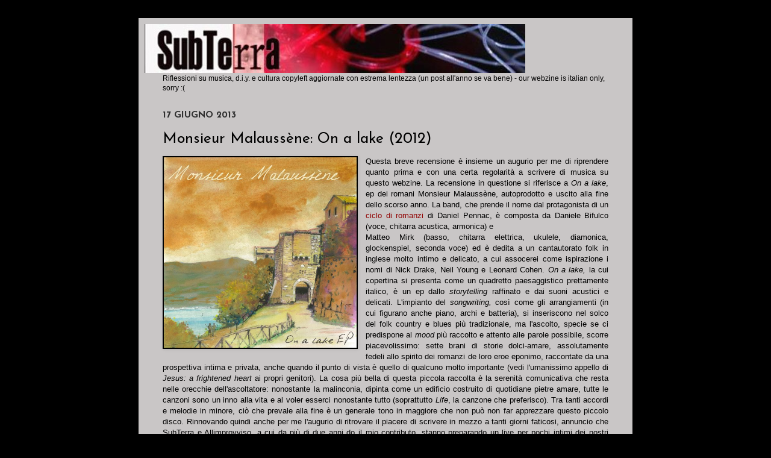

--- FILE ---
content_type: text/html; charset=UTF-8
request_url: https://subterrawebzine.blogspot.com/2013/06/monsieur-malaussene-on-lake-2012.html
body_size: 15192
content:
<!DOCTYPE html>
<html class='v2' dir='ltr' xmlns='http://www.w3.org/1999/xhtml' xmlns:b='http://www.google.com/2005/gml/b' xmlns:data='http://www.google.com/2005/gml/data' xmlns:expr='http://www.google.com/2005/gml/expr'>
<head>
<link href='https://www.blogger.com/static/v1/widgets/335934321-css_bundle_v2.css' rel='stylesheet' type='text/css'/>
<meta content='wubuJVyztDdRl3oRH__y3MYEOd-OXBPiK0CnvvIoYLM' name='google-site-verification'/>
<meta content='width=1100' name='viewport'/>
<meta content='text/html; charset=UTF-8' http-equiv='Content-Type'/>
<meta content='blogger' name='generator'/>
<link href='https://subterrawebzine.blogspot.com/favicon.ico' rel='icon' type='image/x-icon'/>
<link href='http://subterrawebzine.blogspot.com/2013/06/monsieur-malaussene-on-lake-2012.html' rel='canonical'/>
<link rel="alternate" type="application/atom+xml" title="SubTerra - Atom" href="https://subterrawebzine.blogspot.com/feeds/posts/default" />
<link rel="alternate" type="application/rss+xml" title="SubTerra - RSS" href="https://subterrawebzine.blogspot.com/feeds/posts/default?alt=rss" />
<link rel="service.post" type="application/atom+xml" title="SubTerra - Atom" href="https://www.blogger.com/feeds/1568812622704651931/posts/default" />

<link rel="alternate" type="application/atom+xml" title="SubTerra - Atom" href="https://subterrawebzine.blogspot.com/feeds/5024553440245831187/comments/default" />
<!--Can't find substitution for tag [blog.ieCssRetrofitLinks]-->
<link href='http://f0.bcbits.com/img/a1712475720_10.jpg' rel='image_src'/>
<meta content='http://subterrawebzine.blogspot.com/2013/06/monsieur-malaussene-on-lake-2012.html' property='og:url'/>
<meta content='Monsieur Malaussène: On a lake (2012)' property='og:title'/>
<meta content='   Questa breve recensione è insieme un augurio per me di riprendere quanto prima e con una certa regolarità a scrivere di musica su questo ...' property='og:description'/>
<meta content='https://lh3.googleusercontent.com/blogger_img_proxy/AEn0k_uz7B1ZQQgx8bHwp3U4e2Rjlcw8PTYUgXvGi1LAga5X5zmDvTX3xZbrpHRO_5zY4Hkn8kMmuH1SCqaVZX4nBYp817W27q_cKjm4_VURjng=w1200-h630-p-k-no-nu' property='og:image'/>
<meta content='SubTerra -- Indie Rock Music Copyleft Label and Webzine' property='og:'/>
<meta content='Etichetta e webzine di musica indie rock copyleft italiana - download gratuito e legale -- Creative Commons Indie Rock Music Label and webzine - Legal and Free Download' property='og:description'/>
<title>SubTerra: Monsieur Malaussène: On a lake (2012)</title>
<style type='text/css'>@font-face{font-family:'Josefin Sans';font-style:normal;font-weight:400;font-display:swap;src:url(//fonts.gstatic.com/s/josefinsans/v34/Qw3aZQNVED7rKGKxtqIqX5EUAnx4Vn8siqM7.woff2)format('woff2');unicode-range:U+0102-0103,U+0110-0111,U+0128-0129,U+0168-0169,U+01A0-01A1,U+01AF-01B0,U+0300-0301,U+0303-0304,U+0308-0309,U+0323,U+0329,U+1EA0-1EF9,U+20AB;}@font-face{font-family:'Josefin Sans';font-style:normal;font-weight:400;font-display:swap;src:url(//fonts.gstatic.com/s/josefinsans/v34/Qw3aZQNVED7rKGKxtqIqX5EUA3x4Vn8siqM7.woff2)format('woff2');unicode-range:U+0100-02BA,U+02BD-02C5,U+02C7-02CC,U+02CE-02D7,U+02DD-02FF,U+0304,U+0308,U+0329,U+1D00-1DBF,U+1E00-1E9F,U+1EF2-1EFF,U+2020,U+20A0-20AB,U+20AD-20C0,U+2113,U+2C60-2C7F,U+A720-A7FF;}@font-face{font-family:'Josefin Sans';font-style:normal;font-weight:400;font-display:swap;src:url(//fonts.gstatic.com/s/josefinsans/v34/Qw3aZQNVED7rKGKxtqIqX5EUDXx4Vn8sig.woff2)format('woff2');unicode-range:U+0000-00FF,U+0131,U+0152-0153,U+02BB-02BC,U+02C6,U+02DA,U+02DC,U+0304,U+0308,U+0329,U+2000-206F,U+20AC,U+2122,U+2191,U+2193,U+2212,U+2215,U+FEFF,U+FFFD;}@font-face{font-family:'Josefin Sans';font-style:normal;font-weight:700;font-display:swap;src:url(//fonts.gstatic.com/s/josefinsans/v34/Qw3aZQNVED7rKGKxtqIqX5EUAnx4Vn8siqM7.woff2)format('woff2');unicode-range:U+0102-0103,U+0110-0111,U+0128-0129,U+0168-0169,U+01A0-01A1,U+01AF-01B0,U+0300-0301,U+0303-0304,U+0308-0309,U+0323,U+0329,U+1EA0-1EF9,U+20AB;}@font-face{font-family:'Josefin Sans';font-style:normal;font-weight:700;font-display:swap;src:url(//fonts.gstatic.com/s/josefinsans/v34/Qw3aZQNVED7rKGKxtqIqX5EUA3x4Vn8siqM7.woff2)format('woff2');unicode-range:U+0100-02BA,U+02BD-02C5,U+02C7-02CC,U+02CE-02D7,U+02DD-02FF,U+0304,U+0308,U+0329,U+1D00-1DBF,U+1E00-1E9F,U+1EF2-1EFF,U+2020,U+20A0-20AB,U+20AD-20C0,U+2113,U+2C60-2C7F,U+A720-A7FF;}@font-face{font-family:'Josefin Sans';font-style:normal;font-weight:700;font-display:swap;src:url(//fonts.gstatic.com/s/josefinsans/v34/Qw3aZQNVED7rKGKxtqIqX5EUDXx4Vn8sig.woff2)format('woff2');unicode-range:U+0000-00FF,U+0131,U+0152-0153,U+02BB-02BC,U+02C6,U+02DA,U+02DC,U+0304,U+0308,U+0329,U+2000-206F,U+20AC,U+2122,U+2191,U+2193,U+2212,U+2215,U+FEFF,U+FFFD;}</style>
<style id='page-skin-1' type='text/css'><!--
/*
-----------------------------------------------
Blogger Template Style
Name:     Simple
Designer: Josh Peterson
URL:      www.noaesthetic.com
----------------------------------------------- */
#navbar-iframe {
display: none !important;
}
/* Variable definitions
====================
<Variable name="keycolor" description="Main Color" type="color" default="#66bbdd"/>
<Group description="Page Text" selector="body">
<Variable name="body.font" description="Font" type="font"
default="normal normal 12px Arial, Tahoma, Helvetica, FreeSans, sans-serif"/>
<Variable name="body.text.color" description="Text Color" type="color" default="#222222"/>
</Group>
<Group description="Backgrounds" selector=".body-fauxcolumns-outer">
<Variable name="body.background.color" description="Outer Background" type="color" default="#66bbdd"/>
<Variable name="content.background.color" description="Main Background" type="color" default="#ffffff"/>
<Variable name="header.background.color" description="Header Background" type="color" default="transparent"/>
</Group>
<Group description="Links" selector=".main-outer">
<Variable name="link.color" description="Link Color" type="color" default="#2288bb"/>
<Variable name="link.visited.color" description="Visited Color" type="color" default="#888888"/>
<Variable name="link.hover.color" description="Hover Color" type="color" default="#33aaff"/>
</Group>
<Group description="Blog Title" selector=".header h1">
<Variable name="header.font" description="Font" type="font"
default="normal normal 60px Arial, Tahoma, Helvetica, FreeSans, sans-serif"/>
<Variable name="header.text.color" description="Title Color" type="color" default="#3399bb" />
</Group>
<Group description="Blog Description" selector=".header .description">
<Variable name="description.text.color" description="Description Color" type="color"
default="#777777" />
</Group>
<Group description="Tabs Text" selector=".tabs-inner .widget li a">
<Variable name="tabs.font" description="Font" type="font"
default="normal normal 14px Arial, Tahoma, Helvetica, FreeSans, sans-serif"/>
<Variable name="tabs.text.color" description="Text Color" type="color" default="#999999"/>
<Variable name="tabs.selected.text.color" description="Selected Color" type="color" default="#000000"/>
</Group>
<Group description="Tabs Background" selector=".tabs-outer .PageList">
<Variable name="tabs.background.color" description="Background Color" type="color" default="#f5f5f5"/>
<Variable name="tabs.selected.background.color" description="Selected Color" type="color" default="#eeeeee"/>
</Group>
<Group description="Post Title" selector="h3.post-title, .comments h4">
<Variable name="post.title.font" description="Font" type="font"
default="normal normal 22px Arial, Tahoma, Helvetica, FreeSans, sans-serif"/>
</Group>
<Group description="Date Header" selector=".date-header">
<Variable name="date.header.color" description="Text Color" type="color"
default="#000000"/>
<Variable name="date.header.background.color" description="Background Color" type="color"
default="transparent"/>
</Group>
<Group description="Post Footer" selector=".post-footer">
<Variable name="post.footer.text.color" description="Text Color" type="color" default="#666666"/>
<Variable name="post.footer.background.color" description="Background Color" type="color"
default="#f9f9f9"/>
<Variable name="post.footer.border.color" description="Shadow Color" type="color" default="#eeeeee"/>
</Group>
<Group description="Gadgets" selector="h2">
<Variable name="widget.title.font" description="Title Font" type="font"
default="normal bold 11px Arial, Tahoma, Helvetica, FreeSans, sans-serif"/>
<Variable name="widget.title.text.color" description="Title Color" type="color" default="#000000"/>
<Variable name="widget.alternate.text.color" description="Alternate Color" type="color" default="#999999"/>
</Group>
<Group description="Images" selector=".main-inner">
<Variable name="image.background.color" description="Background Color" type="color" default="#ffffff"/>
<Variable name="image.border.color" description="Border Color" type="color" default="#eeeeee"/>
<Variable name="image.text.color" description="Caption Text Color" type="color" default="#000000"/>
</Group>
<Group description="Accents" selector=".content-inner">
<Variable name="body.rule.color" description="Separator Line Color" type="color" default="#eeeeee"/>
<Variable name="tabs.border.color" description="Tabs Border Color" type="color" default="#000000"/>
</Group>
<Variable name="body.background" description="Body Background" type="background"
color="#000000" default="$(color) none repeat scroll top left"/>
<Variable name="body.background.override" description="Body Background Override" type="string" default=""/>
<Variable name="body.background.gradient.cap" description="Body Gradient Cap" type="url"
default="url(http://www.blogblog.com/1kt/simple/gradients_light.png)"/>
<Variable name="body.background.gradient.tile" description="Body Gradient Tile" type="url"
default="url(http://www.blogblog.com/1kt/simple/body_gradient_tile_light.png)"/>
<Variable name="content.background.color.selector" description="Content Background Color Selector" type="string" default=".content-inner"/>
<Variable name="content.padding" description="Content Padding" type="length" default="10px"/>
<Variable name="content.padding.horizontal" description="Content Horizontal Padding" type="length" default="10px"/>
<Variable name="content.shadow.spread" description="Content Shadow Spread" type="length" default="40px"/>
<Variable name="content.shadow.spread.webkit" description="Content Shadow Spread (WebKit)" type="length" default="5px"/>
<Variable name="content.shadow.spread.ie" description="Content Shadow Spread (IE)" type="length" default="10px"/>
<Variable name="main.border.width" description="Main Border Width" type="length" default="0"/>
<Variable name="header.background.gradient" description="Header Gradient" type="url" default="none"/>
<Variable name="header.shadow.offset.left" description="Header Shadow Offset Left" type="length" default="-1px"/>
<Variable name="header.shadow.offset.top" description="Header Shadow Offset Top" type="length" default="-1px"/>
<Variable name="header.shadow.spread" description="Header Shadow Spread" type="length" default="1px"/>
<Variable name="header.padding" description="Header Padding" type="length" default="30px"/>
<Variable name="header.border.size" description="Header Border Size" type="length" default="1px"/>
<Variable name="header.bottom.border.size" description="Header Bottom Border Size" type="length" default="1px"/>
<Variable name="header.border.horizontalsize" description="Header Horizontal Border Size" type="length" default="0"/>
<Variable name="description.text.size" description="Description Text Size" type="string" default="140%"/>
<Variable name="tabs.margin.top" description="Tabs Margin Top" type="length" default="0" />
<Variable name="tabs.margin.side" description="Tabs Side Margin" type="length" default="30px" />
<Variable name="tabs.background.gradient" description="Tabs Background Gradient" type="url"
default="url(http://www.blogblog.com/1kt/simple/gradients_light.png)"/>
<Variable name="tabs.border.width" description="Tabs Border Width" type="length" default="1px"/>
<Variable name="tabs.bevel.border.width" description="Tabs Bevel Border Width" type="length" default="1px"/>
<Variable name="date.header.padding" description="Date Header Padding" type="string" default="inherit"/>
<Variable name="date.header.letterspacing" description="Date Header Letter Spacing" type="string" default="inherit"/>
<Variable name="date.header.margin" description="Date Header Margin" type="string" default="inherit"/>
<Variable name="post.margin.bottom" description="Post Bottom Margin" type="length" default="25px"/>
<Variable name="image.border.small.size" description="Image Border Small Size" type="length" default="2px"/>
<Variable name="image.border.large.size" description="Image Border Large Size" type="length" default="5px"/>
<Variable name="page.width.selector" description="Page Width Selector" type="string" default=".region-inner"/>
<Variable name="page.width" description="Page Width" type="string" default="auto"/>
<Variable name="main.section.margin" description="Main Section Margin" type="length" default="15px"/>
<Variable name="main.padding" description="Main Padding" type="length" default="15px"/>
<Variable name="main.padding.top" description="Main Padding Top" type="length" default="30px"/>
<Variable name="main.padding.bottom" description="Main Padding Bottom" type="length" default="30px"/>
<Variable name="paging.background"
color="#c9c6c6"
description="Background of blog paging area" type="background"
default="transparent none no-repeat scroll top center"/>
<Variable name="footer.bevel" description="Bevel border length of footer" type="length" default="0"/>
<Variable name="mobile.background.overlay" description="Mobile Background Overlay" type="string"
default="transparent none repeat scroll top left"/>
<Variable name="mobile.background.size" description="Mobile Background Size" type="string" default="auto"/>
<Variable name="startSide" description="Side where text starts in blog language" type="automatic" default="left"/>
<Variable name="endSide" description="Side where text ends in blog language" type="automatic" default="right"/>
*/
/* Content
----------------------------------------------- */
body {
font: normal normal 12px Verdana, Geneva, sans-serif;
color: #000000;
background: #000000 none repeat scroll top left;
padding: 0 40px 40px 40px;
}
html body .region-inner {
min-width: 0;
max-width: 100%;
width: auto;
}
a:link {
text-decoration:none;
color: #900000;
}
a:visited {
text-decoration:none;
color: #333333;
}
a:hover {
text-decoration:underline;
color: #632020;
}
.body-fauxcolumn-outer .fauxcolumn-inner {
background: transparent none repeat scroll top left;
_background-image: none;
}
.body-fauxcolumn-outer .cap-top {
position: absolute;
z-index: 1;
height: 400px;
width: 100%;
background: #000000 none repeat scroll top left;
}
.body-fauxcolumn-outer .cap-top .cap-left {
width: 100%;
background: transparent none repeat-x scroll top left;
_background-image: none;
}
.content-outer {
-moz-box-shadow: 0 0 40px rgba(0, 0, 0, .15);
-webkit-box-shadow: 0 0 5px rgba(0, 0, 0, .15);
-goog-ms-box-shadow: 0 0 10px #333333;
box-shadow: 0 0 40px rgba(0, 0, 0, .15);
margin-bottom: 1px;
}
.content-inner {
padding: 10px 10px;
}
.content-inner {
background-color: #c9c6c6;
}
/* Header
----------------------------------------------- */
.header-outer {
background: transparent none repeat-x scroll 0 -400px;
_background-image: none;
}
.Header h1 {
font: normal normal 60px Arial, Tahoma, Helvetica, FreeSans, sans-serif;
color: #ffffff;
text-shadow: -1px -1px 1px rgba(0, 0, 0, .2);
}
.Header h1 a {
color: #ffffff;
}
.Header .description {
font-size: 140%;
color: #eeeeee;
}
.header-inner .Header .titlewrapper {
padding: 22px 30px;
}
.header-inner .Header .descriptionwrapper {
padding: 0 30px;
}
/* Tabs
----------------------------------------------- */
.tabs-inner .section:first-child {
border-top: 1px solid #c9c6c6;
}
.tabs-inner .section:first-child ul {
margin-top: -1px;
border-top: 1px solid #c9c6c6;
border-left: 0 solid #c9c6c6;
border-right: 0 solid #c9c6c6;
}
.tabs-inner .widget ul {
background: #c9c6c6 none repeat-x scroll 0 -800px;
_background-image: none;
border-bottom: 1px solid #c9c6c6;
margin-top: 0;
margin-left: -30px;
margin-right: -30px;
}
.tabs-inner .widget li a {
display: inline-block;
padding: .6em 1em;
font: normal bold 15px Josefin Sans;
color: #cccccc;
border-left: 1px solid #c9c6c6;
border-right: 0 solid #c9c6c6;
}
.tabs-inner .widget li:first-child a {
border-left: none;
}
.tabs-inner .widget li.selected a, .tabs-inner .widget li a:hover {
color: #eeeeee;
background-color: #000000;
text-decoration: none;
}
/* Columns
----------------------------------------------- */
.main-outer {
border-top: 0 solid #000000;
}
.fauxcolumn-left-outer .fauxcolumn-inner {
border-right: 1px solid #000000;
}
.fauxcolumn-right-outer .fauxcolumn-inner {
border-left: 1px solid #000000;
}
/* Headings
----------------------------------------------- */
h2 {
margin: 0 0 1em 0;
font: normal bold 15px Josefin Sans;
color: #ffffff;
text-transform: uppercase;
}
/* Widgets
----------------------------------------------- */
.widget .zippy {
color: #999999;
text-shadow: 2px 2px 1px rgba(0, 0, 0, .1);
}
.widget .popular-posts ul {
list-style: none;
}
/* Posts
----------------------------------------------- */
.date-header span {
background-color: transparent;
color: #303030;
padding: inherit;
letter-spacing: inherit;
margin: inherit;
}
.main-inner {
padding-top: 30px;
padding-bottom: 30px;
}
.main-inner .column-center-inner {
padding: 0 15px;
}
.main-inner .column-center-inner .section {
margin: 0 15px;
}
.post {
margin: 0 0 25px 0;
}
h3.post-title, .comments h4 {
font: normal normal 25px Josefin Sans;
margin: .75em 0 0;
}
.post-body {
font-size: 110%;
line-height: 1.4;
position: relative;
}
.post-body img, .post-body .tr-caption-container, .Profile img, .Image img,
.BlogList .item-thumbnail img {
padding: 0;
background: #000000;
border: 1px solid #000000;
-moz-box-shadow: 1px 1px 5px rgba(0, 0, 0, .1);
-webkit-box-shadow: 1px 1px 5px rgba(0, 0, 0, .1);
box-shadow: 1px 1px 5px rgba(0, 0, 0, .1);
}
.post-body img, .post-body .tr-caption-container {
padding: 1px;
}
.post-body .tr-caption-container {
color: #cccccc;
}
.post-body .tr-caption-container img {
padding: 0;
background: transparent;
border: none;
-moz-box-shadow: 0 0 0 rgba(0, 0, 0, .1);
-webkit-box-shadow: 0 0 0 rgba(0, 0, 0, .1);
box-shadow: 0 0 0 rgba(0, 0, 0, .1);
}
.post-header {
margin: 0 0 1.5em;
line-height: 1.6;
font-size: 90%;
}
.post-footer {
margin: 20px -2px 0;
padding: 5px 10px;
color: #000000;
background-color: #f2e6e6;
border-bottom: 1px solid #f2e6e6;
line-height: 1.6;
font-size: 90%;
}
#comments .comment-author {
padding-top: 1.5em;
border-top: 1px solid #000000;
background-position: 0 1.5em;
}
#comments .comment-author:first-child {
padding-top: 0;
border-top: none;
}
.avatar-image-container {
margin: .2em 0 0;
}
#comments .avatar-image-container img {
border: 1px solid #000000;
}
/* Accents
---------------------------------------------- */
.section-columns td.columns-cell {
border-left: 1px solid #000000;
}
.blog-pager {
background: transparent none no-repeat scroll top center;
}
.blog-pager-older-link, .home-link,
.blog-pager-newer-link {
background-color: #c9c6c6;
padding: 5px;
}
.footer-outer {
border-top: 0 dashed #bbbbbb;
}
/* Mobile
----------------------------------------------- */
body.mobile  {
background-size: auto;
}
.mobile .body-fauxcolumn-outer {
background: transparent none repeat scroll top left;
}
.mobile .body-fauxcolumn-outer .cap-top {
background-size: 100% auto;
}
.mobile .content-outer {
-webkit-box-shadow: 0 0 3px rgba(0, 0, 0, .15);
box-shadow: 0 0 3px rgba(0, 0, 0, .15);
padding: 0 40px;
}
body.mobile .AdSense {
margin: 0 -40px;
}
.mobile .tabs-inner .widget ul {
margin-left: 0;
margin-right: 0;
}
.mobile .post {
margin: 0;
}
.mobile .main-inner .column-center-inner .section {
margin: 0;
}
.mobile .date-header span {
padding: 0.1em 10px;
margin: 0 -10px;
}
.mobile h3.post-title {
margin: 0;
}
.mobile .blog-pager {
background: transparent none no-repeat scroll top center;
}
.mobile .footer-outer {
border-top: none;
}
.mobile .main-inner, .mobile .footer-inner {
background-color: #c9c6c6;
}
.mobile-index-contents {
color: #000000;
}
.mobile-link-button {
background-color: #900000;
}
.mobile-link-button a:link, .mobile-link-button a:visited {
color: #000000;
}
.mobile .tabs-inner .section:first-child {
border-top: none;
}
.mobile .tabs-inner .PageList .widget-content {
background-color: #000000;
color: #eeeeee;
border-top: 1px solid #c9c6c6;
border-bottom: 1px solid #c9c6c6;
}
.mobile .tabs-inner .PageList .widget-content .pagelist-arrow {
border-left: 1px solid #c9c6c6;
}

--></style>
<style id='template-skin-1' type='text/css'><!--
body {
min-width: 820px;
}
.content-outer, .content-fauxcolumn-outer, .region-inner {
min-width: 820px;
max-width: 820px;
_width: 820px;
}
.main-inner .columns {
padding-left: 0px;
padding-right: 0px;
}
.main-inner .fauxcolumn-center-outer {
left: 0px;
right: 0px;
/* IE6 does not respect left and right together */
_width: expression(this.parentNode.offsetWidth -
parseInt("0px") -
parseInt("0px") + 'px');
}
.main-inner .fauxcolumn-left-outer {
width: 0px;
}
.main-inner .fauxcolumn-right-outer {
width: 0px;
}
.main-inner .column-left-outer {
width: 0px;
right: 100%;
margin-left: -0px;
}
.main-inner .column-right-outer {
width: 0px;
margin-right: -0px;
}
#layout {
min-width: 0;
}
#layout .content-outer {
min-width: 0;
width: 800px;
}
#layout .region-inner {
min-width: 0;
width: auto;
}
--></style>
<link href='https://www.blogger.com/dyn-css/authorization.css?targetBlogID=1568812622704651931&amp;zx=ddcf2543-e7a8-4c8d-9ede-efb4be0887a4' media='none' onload='if(media!=&#39;all&#39;)media=&#39;all&#39;' rel='stylesheet'/><noscript><link href='https://www.blogger.com/dyn-css/authorization.css?targetBlogID=1568812622704651931&amp;zx=ddcf2543-e7a8-4c8d-9ede-efb4be0887a4' rel='stylesheet'/></noscript>
<meta name='google-adsense-platform-account' content='ca-host-pub-1556223355139109'/>
<meta name='google-adsense-platform-domain' content='blogspot.com'/>

</head>
<body class='loading'>
<div class='navbar section' id='navbar'><div class='widget Navbar' data-version='1' id='Navbar1'><script type="text/javascript">
    function setAttributeOnload(object, attribute, val) {
      if(window.addEventListener) {
        window.addEventListener('load',
          function(){ object[attribute] = val; }, false);
      } else {
        window.attachEvent('onload', function(){ object[attribute] = val; });
      }
    }
  </script>
<div id="navbar-iframe-container"></div>
<script type="text/javascript" src="https://apis.google.com/js/platform.js"></script>
<script type="text/javascript">
      gapi.load("gapi.iframes:gapi.iframes.style.bubble", function() {
        if (gapi.iframes && gapi.iframes.getContext) {
          gapi.iframes.getContext().openChild({
              url: 'https://www.blogger.com/navbar/1568812622704651931?po\x3d5024553440245831187\x26origin\x3dhttps://subterrawebzine.blogspot.com',
              where: document.getElementById("navbar-iframe-container"),
              id: "navbar-iframe"
          });
        }
      });
    </script><script type="text/javascript">
(function() {
var script = document.createElement('script');
script.type = 'text/javascript';
script.src = '//pagead2.googlesyndication.com/pagead/js/google_top_exp.js';
var head = document.getElementsByTagName('head')[0];
if (head) {
head.appendChild(script);
}})();
</script>
</div></div>
<div class='body-fauxcolumns'>
<div class='fauxcolumn-outer body-fauxcolumn-outer'>
<div class='cap-top'>
<div class='cap-left'></div>
<div class='cap-right'></div>
</div>
<div class='fauxborder-left'>
<div class='fauxborder-right'></div>
<div class='fauxcolumn-inner'>
</div>
</div>
<div class='cap-bottom'>
<div class='cap-left'></div>
<div class='cap-right'></div>
</div>
</div>
</div>
<div class='content'>
<div class='content-fauxcolumns'>
<div class='fauxcolumn-outer content-fauxcolumn-outer'>
<div class='cap-top'>
<div class='cap-left'></div>
<div class='cap-right'></div>
</div>
<div class='fauxborder-left'>
<div class='fauxborder-right'></div>
<div class='fauxcolumn-inner'>
</div>
</div>
<div class='cap-bottom'>
<div class='cap-left'></div>
<div class='cap-right'></div>
</div>
</div>
</div>
<div class='content-outer'>
<div class='content-cap-top cap-top'>
<div class='cap-left'></div>
<div class='cap-right'></div>
</div>
<div class='fauxborder-left content-fauxborder-left'>
<div class='fauxborder-right content-fauxborder-right'></div>
<div class='content-inner'>
<header>
<div class='header-outer'>
<div class='header-cap-top cap-top'>
<div class='cap-left'></div>
<div class='cap-right'></div>
</div>
<div class='fauxborder-left header-fauxborder-left'>
<div class='fauxborder-right header-fauxborder-right'></div>
<div class='region-inner header-inner'>
<div class='header section' id='header'><div class='widget Header' data-version='1' id='Header1'>
<div id='header-inner'>
<a href='https://subterrawebzine.blogspot.com/' style='display: block'>
<img alt='SubTerra' height='81px; ' id='Header1_headerimg' src='https://blogger.googleusercontent.com/img/b/R29vZ2xl/AVvXsEikUrlArJh1gRymu1qEg5jTBw7PrS0S30yqlkws2YeqCZHRpmB5Y4CLoxLRL2H5znswdGQr17eWdYYlmB33OP962Juh4laI56aVMlgSeOOu8EyGpanGI6i4xrcAdKARGpoWaJwXfVBXv9Oi/s1600-r/banner.jpg' style='display: block' width='632px; '/>
</a>
</div>
</div></div>
</div>
</div>
<div class='header-cap-bottom cap-bottom'>
<div class='cap-left'></div>
<div class='cap-right'></div>
</div>
</div>
</header>
<div class='tabs-outer'>
<div class='tabs-cap-top cap-top'>
<div class='cap-left'></div>
<div class='cap-right'></div>
</div>
<div class='fauxborder-left tabs-fauxborder-left'>
<div class='fauxborder-right tabs-fauxborder-right'></div>
<div class='region-inner tabs-inner'>
<div class='tabs section' id='crosscol'><div class='widget Text' data-version='1' id='Text2'>
<div class='widget-content'>
<div>Riflessioni su musica, d.i.y. e cultura copyleft aggiornate con estrema lentezza (un post all'anno se va bene) - our webzine is italian only, sorry :(</div>
</div>
<div class='clear'></div>
</div></div>
<div class='tabs no-items section' id='crosscol-overflow'></div>
</div>
</div>
<div class='tabs-cap-bottom cap-bottom'>
<div class='cap-left'></div>
<div class='cap-right'></div>
</div>
</div>
<div class='main-outer'>
<div class='main-cap-top cap-top'>
<div class='cap-left'></div>
<div class='cap-right'></div>
</div>
<div class='fauxborder-left main-fauxborder-left'>
<div class='fauxborder-right main-fauxborder-right'></div>
<div class='region-inner main-inner'>
<div class='columns fauxcolumns'>
<div class='fauxcolumn-outer fauxcolumn-center-outer'>
<div class='cap-top'>
<div class='cap-left'></div>
<div class='cap-right'></div>
</div>
<div class='fauxborder-left'>
<div class='fauxborder-right'></div>
<div class='fauxcolumn-inner'>
</div>
</div>
<div class='cap-bottom'>
<div class='cap-left'></div>
<div class='cap-right'></div>
</div>
</div>
<div class='fauxcolumn-outer fauxcolumn-left-outer'>
<div class='cap-top'>
<div class='cap-left'></div>
<div class='cap-right'></div>
</div>
<div class='fauxborder-left'>
<div class='fauxborder-right'></div>
<div class='fauxcolumn-inner'>
</div>
</div>
<div class='cap-bottom'>
<div class='cap-left'></div>
<div class='cap-right'></div>
</div>
</div>
<div class='fauxcolumn-outer fauxcolumn-right-outer'>
<div class='cap-top'>
<div class='cap-left'></div>
<div class='cap-right'></div>
</div>
<div class='fauxborder-left'>
<div class='fauxborder-right'></div>
<div class='fauxcolumn-inner'>
</div>
</div>
<div class='cap-bottom'>
<div class='cap-left'></div>
<div class='cap-right'></div>
</div>
</div>
<!-- corrects IE6 width calculation -->
<div class='columns-inner'>
<div class='column-center-outer'>
<div class='column-center-inner'>
<div class='main section' id='main'><div class='widget Blog' data-version='1' id='Blog1'>
<div class='blog-posts hfeed'>

          <div class="date-outer">
        
<h2 class='date-header'><span>17 giugno 2013</span></h2>

          <div class="date-posts">
        
<div class='post-outer'>
<div class='post hentry'>
<a name='5024553440245831187'></a>
<h3 class='post-title entry-title'>
Monsieur Malaussène: On a lake (2012)
</h3>
<div class='post-header'>
<div class='post-header-line-1'></div>
</div>
<div class='post-body entry-content' id='post-body-5024553440245831187'>
<div class="separator" style="clear: both; text-align: center;">
<a href="http://f0.bcbits.com/img/a1712475720_10.jpg" imageanchor="1" style="clear: left; float: left; margin-bottom: 1em; margin-right: 1em;"><img border="0" height="316" src="https://lh3.googleusercontent.com/blogger_img_proxy/AEn0k_uz7B1ZQQgx8bHwp3U4e2Rjlcw8PTYUgXvGi1LAga5X5zmDvTX3xZbrpHRO_5zY4Hkn8kMmuH1SCqaVZX4nBYp817W27q_cKjm4_VURjng=s0-d" width="320"></a></div>
<div style="text-align: justify;">
Questa breve recensione è insieme un augurio per me di riprendere quanto prima e con una certa regolarità a scrivere di musica su questo webzine. La recensione in questione si riferisce a <i>On a lake</i>, ep dei romani Monsieur Malaussène, autoprodotto e uscito alla fine dello scorso anno. La band, che prende il nome dal protagonista di un <a href="http://it.wikipedia.org/wiki/Benjamin_Malauss%C3%A8ne">ciclo di romanzi</a> di Daniel Pennac, è composta da&nbsp;Daniele Bifulco (voce, chitarra acustica, armonica) e&nbsp;</div>
<div style="text-align: justify;">
Matteo Mirk (basso, chitarra elettrica, ukulele, diamonica, glockenspiel, seconda voce) ed è dedita a un cantautorato folk in inglese molto intimo e delicato, a cui assocerei come ispirazione i nomi di Nick Drake, Neil Young e Leonard Cohen. <i>On a lake,&nbsp;</i>la cui copertina si presenta come un quadretto paesaggistico prettamente italico, è un ep dallo <i>storytelling </i>raffinato e dai suoni acustici e delicati. L'impianto del <i>songwriting, </i>così come gli arrangiamenti (in cui figurano anche piano, archi e batteria), si inseriscono nel solco del folk country e blues più tradizionale, ma l'ascolto, specie se ci predispone al&nbsp;<i>mood </i>più<i>&nbsp;</i>raccolto e attento alle parole possibile, scorre piacevolissimo: sette brani di storie dolci-amare, assolutamente fedeli allo spirito dei romanzi de loro eroe eponimo, raccontate da una prospettiva intima e privata, anche quando il punto di vista è quello di qualcuno molto importante (vedi l'umanissimo appello di <i>Jesus: a frightened heart </i>ai propri genitori). La cosa più bella di questa piccola raccolta è la serenità comunicativa che resta nelle orecchie dell'ascoltatore: nonostante la malinconia, dipinta come un edificio costruito di quotidiane&nbsp;pietre amare, tutte le canzoni sono un inno alla vita e al voler esserci nonostante tutto (soprattutto <i>Life</i>, la canzone che preferisco). Tra tanti accordi e melodie in minore, ciò che prevale alla fine è un generale tono in maggiore che non può non far apprezzare questo piccolo disco. Rinnovando quindi anche per me l'augurio di ritrovare il piacere di scrivere in mezzo a tanti giorni faticosi, annuncio che SubTerra e Allimprovviso, a cui da più di due anni do il mio contributo, stanno preparando un live per pochi intimi dei nostri Malaussène: una piccola isola di serenità da passare insieme, si spera, oltre la grigia serialità quotidiana.</div>
<div style="text-align: justify;">
<br /></div>
<div style="text-align: justify;">
<a href="http://malaussene.bandcamp.com/">Monsieur Malaussène Bandcamp</a> (dove ascoltare gratuitamente e acquistare il disco)&nbsp;</div>
<div style='clear: both;'></div>
</div>
<div class='post-footer'>
<div class='post-footer-line post-footer-line-1'><span class='post-author vcard'>
digitato da
<span class='fn'>Myrornas Krig</span>
</span>
<span class='post-timestamp'>
alle
<a class='timestamp-link' href='https://subterrawebzine.blogspot.com/2013/06/monsieur-malaussene-on-lake-2012.html' rel='bookmark' title='permanent link'><abbr class='published' title='2013-06-17T19:18:00+02:00'>19:18</abbr></a>
</span>
<span class='post-comment-link'>
</span>
<span class='post-icons'>
<span class='item-action'>
<a href='https://www.blogger.com/email-post/1568812622704651931/5024553440245831187' title='Post per email'>
<img alt="" class="icon-action" height="13" src="//img1.blogblog.com/img/icon18_email.gif" width="18">
</a>
</span>
<span class='item-control blog-admin pid-965293378'>
<a href='https://www.blogger.com/post-edit.g?blogID=1568812622704651931&postID=5024553440245831187&from=pencil' title='Modifica post'>
<img alt='' class='icon-action' height='18' src='https://resources.blogblog.com/img/icon18_edit_allbkg.gif' width='18'/>
</a>
</span>
</span>
<span class='post-backlinks post-comment-link'>
</span>
</div>
<div class='post-footer-line post-footer-line-2'><span class='post-labels'>
Categorie:
<a href='https://subterrawebzine.blogspot.com/search/label/Allimprovviso' rel='tag'>Allimprovviso</a>,
<a href='https://subterrawebzine.blogspot.com/search/label/blues' rel='tag'>blues</a>,
<a href='https://subterrawebzine.blogspot.com/search/label/country' rel='tag'>country</a>,
<a href='https://subterrawebzine.blogspot.com/search/label/daydream%20nation%20%28consigli%20sonori%29' rel='tag'>daydream nation (consigli sonori)</a>,
<a href='https://subterrawebzine.blogspot.com/search/label/folk' rel='tag'>folk</a>,
<a href='https://subterrawebzine.blogspot.com/search/label/Monsieur%20Malauss%C3%A8ne' rel='tag'>Monsieur Malaussène</a>,
<a href='https://subterrawebzine.blogspot.com/search/label/On%20a%20lake' rel='tag'>On a lake</a>,
<a href='https://subterrawebzine.blogspot.com/search/label/viterbo' rel='tag'>viterbo</a>
</span>
</div>
<div class='post-footer-line post-footer-line-3'><span class='post-location'>
<div class='post-share-buttons'>
<a class='goog-inline-block share-button sb-email' href='https://www.blogger.com/share-post.g?blogID=1568812622704651931&postID=5024553440245831187&target=email' target='_blank' title='Invia tramite email'><span class='share-button-link-text'>Invia tramite email</span></a><a class='goog-inline-block share-button sb-blog' href='https://www.blogger.com/share-post.g?blogID=1568812622704651931&postID=5024553440245831187&target=blog' onclick='window.open(this.href, "_blank", "height=270,width=475"); return false;' target='_blank' title='Postalo sul blog'><span class='share-button-link-text'>Postalo sul blog</span></a><a class='goog-inline-block share-button sb-twitter' href='https://www.blogger.com/share-post.g?blogID=1568812622704651931&postID=5024553440245831187&target=twitter' target='_blank' title='Condividi su X'><span class='share-button-link-text'>Condividi su X</span></a><a class='goog-inline-block share-button sb-facebook' href='https://www.blogger.com/share-post.g?blogID=1568812622704651931&postID=5024553440245831187&target=facebook' onclick='window.open(this.href, "_blank", "height=430,width=640"); return false;' target='_blank' title='Condividi su Facebook'><span class='share-button-link-text'>Condividi su Facebook</span></a><a class='goog-inline-block share-button sb-pinterest' href='https://www.blogger.com/share-post.g?blogID=1568812622704651931&postID=5024553440245831187&target=pinterest' target='_blank' title='Condividi su Pinterest'><span class='share-button-link-text'>Condividi su Pinterest</span></a>
</div>
</span>
</div>
</div>
</div>
<div class='comments' id='comments'>
<a name='comments'></a>
<h4>Nessun commento:</h4>
<div id='Blog1_comments-block-wrapper'>
<dl class='avatar-comment-indent' id='comments-block'>
</dl>
</div>
<p class='comment-footer'>
<a href='https://www.blogger.com/comment/fullpage/post/1568812622704651931/5024553440245831187' onclick=''>Posta un commento</a>
</p>
</div>
</div>

        </div></div>
      
</div>
<div class='blog-pager' id='blog-pager'>
<span id='blog-pager-newer-link'>
<a class='blog-pager-newer-link' href='https://subterrawebzine.blogspot.com/2021/03/da-tanto-tempo-ormai-queste-pagine.html' id='Blog1_blog-pager-newer-link' title='Post più recente'>Post più recente</a>
</span>
<span id='blog-pager-older-link'>
<a class='blog-pager-older-link' href='https://subterrawebzine.blogspot.com/2013/03/saggio-sulla-lucidita-movimento-5_11.html' id='Blog1_blog-pager-older-link' title='Post più vecchio'>Post più vecchio</a>
</span>
<a class='home-link' href='https://subterrawebzine.blogspot.com/'>Home page</a>
</div>
<div class='clear'></div>
<div class='post-feeds'>
<div class='feed-links'>
Iscriviti a:
<a class='feed-link' href='https://subterrawebzine.blogspot.com/feeds/5024553440245831187/comments/default' target='_blank' type='application/atom+xml'>Commenti sul post (Atom)</a>
</div>
</div>
</div></div>
</div>
</div>
<div class='column-left-outer'>
<div class='column-left-inner'>
<aside>
</aside>
</div>
</div>
<div class='column-right-outer'>
<div class='column-right-inner'>
<aside>
</aside>
</div>
</div>
</div>
<div style='clear: both'></div>
<!-- columns -->
</div>
<!-- main -->
</div>
</div>
<div class='main-cap-bottom cap-bottom'>
<div class='cap-left'></div>
<div class='cap-right'></div>
</div>
</div>
<footer>
<div class='footer-outer'>
<div class='footer-cap-top cap-top'>
<div class='cap-left'></div>
<div class='cap-right'></div>
</div>
<div class='fauxborder-left footer-fauxborder-left'>
<div class='fauxborder-right footer-fauxborder-right'></div>
<div class='region-inner footer-inner'>
<div class='foot section' id='footer-1'><div class='widget HTML' data-version='1' id='HTML1'>
<div class='widget-content'>
<script src="//connect.facebook.net/it_IT/all.js#xfbml=1"></script><fb:like
href="" show_faces="true" width="200" font="arial"></fb:like
href="">
</div>
<div class='clear'></div>
</div><div class='widget Text' data-version='1' id='Text5'>
<div class='widget-content'>
<br/><br/><a href="http://www.subterralabel.com/manifesto.html">Perché e cos'è SUB TERRA?</a><br/><br/><br/><br/>
</div>
<div class='clear'></div>
</div><div class='widget HTML' data-version='1' id='HTML2'>
<h2 class='title'>CONTATTI</h2>
<div class='widget-content'>
<span style="font-weight:bold;">infosubterra(at)gmail(dot)com</span> <br/>
è possibile ordinare i cd o iscriversi alla newsletter inserendo come oggetto "iscrivimi!" o scrivere quello che vi pare...<br/>se vuoi ricevere recensioni o segnalare qualcosa, leggi prima <a href="http://subterrawebzine.blogspot.com/2009/03/invio-materiale-segnalazioni-politica.html"> qui </a>
<br/><br/><a href="https://www.subterralabel.com" target="blank_">SubTerra Label (visita il sito dell'etichetta)</a><br/>
</div>
<div class='clear'></div>
</div><div class='widget LinkList' data-version='1' id='LinkList4'>
<h2>Sub Terra nel Web</h2>
<div class='widget-content'>
<ul>
<li><a href='https://stereodon.social/@subterralabel'># Mastodon</a></li>
<li><a href='https://funkwhale.it/@SubTerra_Label'># Funkwhale</a></li>
<li><a href='http://www.jamendo.com/it/user/Sub%20Terra'># Jamendo</a></li>
<li><a href='http://www.myspace.com/subterralabel'># MySpace</a></li>
<li><a href="//www.youtube.com/user/SubTerraLabel"># Youtube</a></li>
<li><a href='http://www.lastfm.it/label/SUB+TERRA'># Last.fm</a></li>
<li><a href='http://www.rockit.it/subterra'># Rockit</a></li>
<li><a href='http://www.facebook.com/pages/Sub-Terra-Label/112719355440125?ref=ts'># Facebook</a></li>
<li><a href='http://subterra.blog.dada.net/'># SubTerra vecchio sito (articoli da dicembre 2006 ad aprile 2008)</a></li>
</ul>
<div class='clear'></div>
</div>
</div><div class='widget Text' data-version='1' id='Text4'>
<div class='widget-content'>
<iframe src="http://www.facebook.com/plugins/likebox.php?href=http%3A%2F%2Fwww.facebook.com%2Fpages%2FSub-Terra-Label%2F112719355440125&amp;width=192&amp;colorscheme=dark&amp;show_faces=true&amp;stream=true&amp;header=true&amp;height=427" style="border: medium none; overflow: hidden; width: 192px; height: 427px;" allowtransparency="true" frameborder="0" scrolling="no"></iframe>
</div>
<div class='clear'></div>
</div><div class='widget LinkList' data-version='1' id='LinkList1'>
<h2>Partners</h2>
<div class='widget-content'>
<ul>
<li><a href='http://www.fpml.it/'># FPML</a></li>
<li><a href='http://oscenatour.blogspot.com/'># Oscena Musica Altrove</a></li>
<li><a href='http://allimprovvisoaviterbo.blogspot.com/'># Allimprovviso</a></li>
<li><a href='http://www.myspace.com/imagosoundproductions'># Imago Sound Label</a></li>
<li><a href='http://www.subcavasonora.com/'># Subcava Sonora Label</a></li>
<li><a href='http://festivalresist.blogspot.com/'># Resist</a></li>
<li><a href='http://www.arciviterbo.it/'># Arci Viterbo</a></li>
</ul>
<div class='clear'></div>
</div>
</div><div class='widget LinkList' data-version='1' id='LinkList2'>
<h2>Copyleft Radio</h2>
<div class='widget-content'>
<ul>
<li><a href='http://www.quantaradio.it/Quanta_Radio/Home.html'># Quanta Radio</a></li>
<li><a href='http://www.nartraradioroma.blogspot.com/'># Nartraradio</a></li>
<li><a href='http://www.theopenradio.org/'># The Open Radio</a></li>
<li><a href='http://www.sounddesigner.it/'># OpenRadioIt</a></li>
</ul>
<div class='clear'></div>
</div>
</div><div class='widget LinkList' data-version='1' id='LinkList5'>
<h2>Daydream Nation: ultimi consigli sonori</h2>
<div class='widget-content'>
<ul>
<li><a href='http://subterrawebzine.blogspot.it/2013/06/monsieur-malaussene-on-lake-2012.html'># Monsieur Malaussène: "On a lake" (EP 2012)</a></li>
<li><a href='http://subterrawebzine.blogspot.com/2011/08/aldrin-bene-sts-006-19-luglio-2011.html'># Aldrin: "Bene" (Album 2011)</a></li>
<li><a href='http://subterrawebzine.blogspot.com/2009/02/old-polaroid-men-who-hate-women-ep.html#links'># Old Polaroid: "Men Who Hate Women" (EP 2008)</a></li>
<li><a href='http://subterrawebzine.blogspot.com/2009/01/japanese-gum-without-you-im-napping.html#links'># Japanese Gum: "Without You I'm Napping" (EP 2008)</a></li>
<li><a href='http://subterrawebzine.blogspot.com/2008/12/confusion-is-next-furiously-indie.html#links'># Confusion Is Next: "Lost In Dark Days" (LP 2007)</a></li>
<li><a href='http://subterrawebzine.blogspot.com/2008/11/dimenticate-di-mario-forse-morto-di.html#links'># Forget About Mario: "Ferro Boat" (EP 2008)</a></li>
<li><a href='http://subterrawebzine.blogspot.com/2008/09/humpty-dumpty-inaccessibili-profondit.html#links'># Humpty Dumpty: "Q.b." (LP 2008)</a></li>
</ul>
<div class='clear'></div>
</div>
</div><div class='widget Text' data-version='1' id='Text1'>
<div class='widget-content'>
<a href="http://radiopazza.blogspot.com/" target="_blank"><img src="https://lh3.googleusercontent.com/blogger_img_proxy/AEn0k_vh3S-3QiWf2A9yqXNJuEhFKFrKMT0exot4sMkMWDUlCzDLkmjzXgVzjpZRpNrDqMS97ua0tz6sRljHGQ7oVXq2YidP7sL0cBVnzzRF9mE3jfO_UtI7o4vi=s0-d" border="0" vspace="5"></a><br/><br/><a href="http://www.radioballaro.com/"><img src="https://lh3.googleusercontent.com/blogger_img_proxy/AEn0k_vDvF2Bx8pVwznLHdjTE6wcC9eoU-rOKuAB7J1HZ196X1ZP9YC_6I4Hzc7QvtizrgK3HK7-y1I0OqaznmVD8cCXntPLoOAYKob51QnvZGJRrg5Yr_1dqCvgFWVxEET_=s0-d" alt="Radio Ballarò" border="0" height="46" width="175"></a>
</div>
<div class='clear'></div>
</div><div class='widget BlogArchive' data-version='1' id='BlogArchive1'>
<h2>ARCHIVIO BLOG</h2>
<div class='widget-content'>
<div id='ArchiveList'>
<div id='BlogArchive1_ArchiveList'>
<ul class='flat'>
<li class='archivedate'>
<a href='https://subterrawebzine.blogspot.com/2021/03/'>marzo 2021</a> (1)
      </li>
<li class='archivedate'>
<a href='https://subterrawebzine.blogspot.com/2013/06/'>giugno 2013</a> (1)
      </li>
<li class='archivedate'>
<a href='https://subterrawebzine.blogspot.com/2013/03/'>marzo 2013</a> (2)
      </li>
<li class='archivedate'>
<a href='https://subterrawebzine.blogspot.com/2013/01/'>gennaio 2013</a> (1)
      </li>
<li class='archivedate'>
<a href='https://subterrawebzine.blogspot.com/2012/10/'>ottobre 2012</a> (1)
      </li>
<li class='archivedate'>
<a href='https://subterrawebzine.blogspot.com/2012/07/'>luglio 2012</a> (1)
      </li>
<li class='archivedate'>
<a href='https://subterrawebzine.blogspot.com/2012/06/'>giugno 2012</a> (1)
      </li>
<li class='archivedate'>
<a href='https://subterrawebzine.blogspot.com/2012/04/'>aprile 2012</a> (1)
      </li>
<li class='archivedate'>
<a href='https://subterrawebzine.blogspot.com/2012/01/'>gennaio 2012</a> (3)
      </li>
<li class='archivedate'>
<a href='https://subterrawebzine.blogspot.com/2011/11/'>novembre 2011</a> (1)
      </li>
<li class='archivedate'>
<a href='https://subterrawebzine.blogspot.com/2011/08/'>agosto 2011</a> (1)
      </li>
<li class='archivedate'>
<a href='https://subterrawebzine.blogspot.com/2011/07/'>luglio 2011</a> (1)
      </li>
<li class='archivedate'>
<a href='https://subterrawebzine.blogspot.com/2011/05/'>maggio 2011</a> (2)
      </li>
<li class='archivedate'>
<a href='https://subterrawebzine.blogspot.com/2011/04/'>aprile 2011</a> (1)
      </li>
<li class='archivedate'>
<a href='https://subterrawebzine.blogspot.com/2011/03/'>marzo 2011</a> (2)
      </li>
<li class='archivedate'>
<a href='https://subterrawebzine.blogspot.com/2011/02/'>febbraio 2011</a> (1)
      </li>
<li class='archivedate'>
<a href='https://subterrawebzine.blogspot.com/2010/11/'>novembre 2010</a> (1)
      </li>
<li class='archivedate'>
<a href='https://subterrawebzine.blogspot.com/2010/08/'>agosto 2010</a> (1)
      </li>
<li class='archivedate'>
<a href='https://subterrawebzine.blogspot.com/2010/07/'>luglio 2010</a> (1)
      </li>
<li class='archivedate'>
<a href='https://subterrawebzine.blogspot.com/2010/06/'>giugno 2010</a> (1)
      </li>
<li class='archivedate'>
<a href='https://subterrawebzine.blogspot.com/2010/05/'>maggio 2010</a> (6)
      </li>
<li class='archivedate'>
<a href='https://subterrawebzine.blogspot.com/2010/04/'>aprile 2010</a> (3)
      </li>
<li class='archivedate'>
<a href='https://subterrawebzine.blogspot.com/2010/03/'>marzo 2010</a> (1)
      </li>
<li class='archivedate'>
<a href='https://subterrawebzine.blogspot.com/2010/02/'>febbraio 2010</a> (1)
      </li>
<li class='archivedate'>
<a href='https://subterrawebzine.blogspot.com/2009/11/'>novembre 2009</a> (1)
      </li>
<li class='archivedate'>
<a href='https://subterrawebzine.blogspot.com/2009/10/'>ottobre 2009</a> (1)
      </li>
<li class='archivedate'>
<a href='https://subterrawebzine.blogspot.com/2009/09/'>settembre 2009</a> (2)
      </li>
<li class='archivedate'>
<a href='https://subterrawebzine.blogspot.com/2009/07/'>luglio 2009</a> (1)
      </li>
<li class='archivedate'>
<a href='https://subterrawebzine.blogspot.com/2009/04/'>aprile 2009</a> (2)
      </li>
<li class='archivedate'>
<a href='https://subterrawebzine.blogspot.com/2009/03/'>marzo 2009</a> (2)
      </li>
<li class='archivedate'>
<a href='https://subterrawebzine.blogspot.com/2009/02/'>febbraio 2009</a> (3)
      </li>
<li class='archivedate'>
<a href='https://subterrawebzine.blogspot.com/2009/01/'>gennaio 2009</a> (3)
      </li>
<li class='archivedate'>
<a href='https://subterrawebzine.blogspot.com/2008/12/'>dicembre 2008</a> (2)
      </li>
<li class='archivedate'>
<a href='https://subterrawebzine.blogspot.com/2008/11/'>novembre 2008</a> (2)
      </li>
<li class='archivedate'>
<a href='https://subterrawebzine.blogspot.com/2008/10/'>ottobre 2008</a> (2)
      </li>
<li class='archivedate'>
<a href='https://subterrawebzine.blogspot.com/2008/09/'>settembre 2008</a> (2)
      </li>
<li class='archivedate'>
<a href='https://subterrawebzine.blogspot.com/2008/08/'>agosto 2008</a> (1)
      </li>
<li class='archivedate'>
<a href='https://subterrawebzine.blogspot.com/2008/04/'>aprile 2008</a> (1)
      </li>
</ul>
</div>
</div>
<div class='clear'></div>
</div>
</div><div class='widget Label' data-version='1' id='Label1'>
<h2>CATEGORIE</h2>
<div class='widget-content list-label-widget-content'>
<ul>
<li>
<a dir='ltr' href='https://subterrawebzine.blogspot.com/search/label/comunicazioni'>comunicazioni</a>
<span dir='ltr'>(35)</span>
</li>
<li>
<a dir='ltr' href='https://subterrawebzine.blogspot.com/search/label/cosmo%20copyleft'>cosmo copyleft</a>
<span dir='ltr'>(22)</span>
</li>
<li>
<a dir='ltr' href='https://subterrawebzine.blogspot.com/search/label/concerti'>concerti</a>
<span dir='ltr'>(21)</span>
</li>
<li>
<a dir='ltr' href='https://subterrawebzine.blogspot.com/search/label/viterbo'>viterbo</a>
<span dir='ltr'>(16)</span>
</li>
<li>
<a dir='ltr' href='https://subterrawebzine.blogspot.com/search/label/tuscia'>tuscia</a>
<span dir='ltr'>(15)</span>
</li>
<li>
<a dir='ltr' href='https://subterrawebzine.blogspot.com/search/label/klinamen%3A%20osservazioni%20sul%20mondo'>klinamen: osservazioni sul mondo</a>
<span dir='ltr'>(10)</span>
</li>
<li>
<a dir='ltr' href='https://subterrawebzine.blogspot.com/search/label/daydream%20nation%20%28consigli%20sonori%29'>daydream nation (consigli sonori)</a>
<span dir='ltr'>(8)</span>
</li>
<li>
<a dir='ltr' href='https://subterrawebzine.blogspot.com/search/label/beppe%20grillo'>beppe grillo</a>
<span dir='ltr'>(2)</span>
</li>
<li>
<a dir='ltr' href='https://subterrawebzine.blogspot.com/search/label/casaleggio'>casaleggio</a>
<span dir='ltr'>(2)</span>
</li>
<li>
<a dir='ltr' href='https://subterrawebzine.blogspot.com/search/label/movimento%205%20stelle'>movimento 5 stelle</a>
<span dir='ltr'>(2)</span>
</li>
<li>
<a dir='ltr' href='https://subterrawebzine.blogspot.com/search/label/Allimprovviso'>Allimprovviso</a>
<span dir='ltr'>(1)</span>
</li>
<li>
<a dir='ltr' href='https://subterrawebzine.blogspot.com/search/label/Monsieur%20Malauss%C3%A8ne'>Monsieur Malaussène</a>
<span dir='ltr'>(1)</span>
</li>
<li>
<a dir='ltr' href='https://subterrawebzine.blogspot.com/search/label/On%20a%20lake'>On a lake</a>
<span dir='ltr'>(1)</span>
</li>
<li>
<a dir='ltr' href='https://subterrawebzine.blogspot.com/search/label/blues'>blues</a>
<span dir='ltr'>(1)</span>
</li>
<li>
<a dir='ltr' href='https://subterrawebzine.blogspot.com/search/label/country'>country</a>
<span dir='ltr'>(1)</span>
</li>
<li>
<a dir='ltr' href='https://subterrawebzine.blogspot.com/search/label/folk'>folk</a>
<span dir='ltr'>(1)</span>
</li>
<li>
<a dir='ltr' href='https://subterrawebzine.blogspot.com/search/label/interviste'>interviste</a>
<span dir='ltr'>(1)</span>
</li>
</ul>
<div class='clear'></div>
</div>
</div><div class='widget LinkList' data-version='1' id='LinkList3'>
<h2>DOWNLOAD NUMERI IN FORMATO PDF (quando Sub Terra era cartacea)</h2>
<div class='widget-content'>
<ul>
<li><a href='http://www.laguerradelleformiche.com/download/documenti/SubTerraUno.pdf'># SUB TERRA 1 - Intervista : The NEUTRONS Forme: Cane Draws Love Daydream Nation: Cocorosie (Aprile 2007)</a></li>
<li><a href='http://www.laguerradelleformiche.com/download/documenti/SubTerraZero.pdf'># SUB TERRA Zero - London Calling Nuumak (Gennaio 2007)</a></li>
<li><a href='http://www.laguerradelleformiche.com/download/documenti/intervistaSHOREBORN.pdf'># SUB TERRA opening Act: intervista Shoreborn</a></li>
</ul>
<div class='clear'></div>
</div>
</div><div class='widget Followers' data-version='1' id='Followers1'>
<h2 class='title'>Subterranean People</h2>
<div class='widget-content'>
<div id='Followers1-wrapper'>
<div style='margin-right:2px;'>
<div><script type="text/javascript" src="https://apis.google.com/js/platform.js"></script>
<div id="followers-iframe-container"></div>
<script type="text/javascript">
    window.followersIframe = null;
    function followersIframeOpen(url) {
      gapi.load("gapi.iframes", function() {
        if (gapi.iframes && gapi.iframes.getContext) {
          window.followersIframe = gapi.iframes.getContext().openChild({
            url: url,
            where: document.getElementById("followers-iframe-container"),
            messageHandlersFilter: gapi.iframes.CROSS_ORIGIN_IFRAMES_FILTER,
            messageHandlers: {
              '_ready': function(obj) {
                window.followersIframe.getIframeEl().height = obj.height;
              },
              'reset': function() {
                window.followersIframe.close();
                followersIframeOpen("https://www.blogger.com/followers/frame/1568812622704651931?colors\x3dCgt0cmFuc3BhcmVudBILdHJhbnNwYXJlbnQaByMwMDAwMDAiByM5MDAwMDAqByNjOWM2YzYyByNmZmZmZmY6ByMwMDAwMDBCByM5MDAwMDBKByM5OTk5OTlSByM5MDAwMDBaC3RyYW5zcGFyZW50\x26pageSize\x3d21\x26hl\x3dit\x26origin\x3dhttps://subterrawebzine.blogspot.com");
              },
              'open': function(url) {
                window.followersIframe.close();
                followersIframeOpen(url);
              }
            }
          });
        }
      });
    }
    followersIframeOpen("https://www.blogger.com/followers/frame/1568812622704651931?colors\x3dCgt0cmFuc3BhcmVudBILdHJhbnNwYXJlbnQaByMwMDAwMDAiByM5MDAwMDAqByNjOWM2YzYyByNmZmZmZmY6ByMwMDAwMDBCByM5MDAwMDBKByM5OTk5OTlSByM5MDAwMDBaC3RyYW5zcGFyZW50\x26pageSize\x3d21\x26hl\x3dit\x26origin\x3dhttps://subterrawebzine.blogspot.com");
  </script></div>
</div>
</div>
<div class='clear'></div>
</div>
</div><div class='widget Text' data-version='1' id='Text8'>
<div class='widget-content'>
<a href="http://creativecommons.org/licenses/by-nc-nd/3.0/" rel="license"><img alt="Creative Commons License" style="border-width:0" src="https://lh3.googleusercontent.com/blogger_img_proxy/AEn0k_tjJP85gMy1Jq6GG1R-r_kRT48usreezjx784Ef7I_0er8fHhGkyWOoAl5RTkmZALUj4lHeaYOz9WkWFQ7cYVWFXRW4xvUh_l1SJTRxR2AqLb9yo9mMYoQ=s0-d"></a><br/>Tutti i contenuti di questo blog sono pubblicati sotto una <a href="http://creativecommons.org/licenses/by-nc-nd/3.0/" rel="license">Licenza Creative Commons</a>.
</div>
<div class='clear'></div>
</div><div class='widget Profile' data-version='1' id='Profile1'>
<h2>EUANGELLION</h2>
<div class='widget-content'>
<ul>
<li><a class='profile-name-link g-profile' href='https://www.blogger.com/profile/06815568108176510996' style='background-image: url(//www.blogger.com/img/logo-16.png);'>Myrornas Krig</a></li>
<li><a class='profile-name-link g-profile' href='https://www.blogger.com/profile/14156793796515083442' style='background-image: url(//www.blogger.com/img/logo-16.png);'>SubTerra Label</a></li>
</ul>
<div class='clear'></div>
</div>
</div><div class='widget Subscribe' data-version='1' id='Subscribe1'>
<div style='white-space:nowrap'>
<h2 class='title'>Feed RSS</h2>
<div class='widget-content'>
<div class='subscribe-wrapper subscribe-type-POST'>
<div class='subscribe expanded subscribe-type-POST' id='SW_READER_LIST_Subscribe1POST' style='display:none;'>
<div class='top'>
<span class='inner' onclick='return(_SW_toggleReaderList(event, "Subscribe1POST"));'>
<img class='subscribe-dropdown-arrow' src='https://resources.blogblog.com/img/widgets/arrow_dropdown.gif'/>
<img align='absmiddle' alt='' border='0' class='feed-icon' src='https://resources.blogblog.com/img/icon_feed12.png'/>
Post
</span>
<div class='feed-reader-links'>
<a class='feed-reader-link' href='https://www.netvibes.com/subscribe.php?url=https%3A%2F%2Fsubterrawebzine.blogspot.com%2Ffeeds%2Fposts%2Fdefault' target='_blank'>
<img src='https://resources.blogblog.com/img/widgets/subscribe-netvibes.png'/>
</a>
<a class='feed-reader-link' href='https://add.my.yahoo.com/content?url=https%3A%2F%2Fsubterrawebzine.blogspot.com%2Ffeeds%2Fposts%2Fdefault' target='_blank'>
<img src='https://resources.blogblog.com/img/widgets/subscribe-yahoo.png'/>
</a>
<a class='feed-reader-link' href='https://subterrawebzine.blogspot.com/feeds/posts/default' target='_blank'>
<img align='absmiddle' class='feed-icon' src='https://resources.blogblog.com/img/icon_feed12.png'/>
                  Atom
                </a>
</div>
</div>
<div class='bottom'></div>
</div>
<div class='subscribe' id='SW_READER_LIST_CLOSED_Subscribe1POST' onclick='return(_SW_toggleReaderList(event, "Subscribe1POST"));'>
<div class='top'>
<span class='inner'>
<img class='subscribe-dropdown-arrow' src='https://resources.blogblog.com/img/widgets/arrow_dropdown.gif'/>
<span onclick='return(_SW_toggleReaderList(event, "Subscribe1POST"));'>
<img align='absmiddle' alt='' border='0' class='feed-icon' src='https://resources.blogblog.com/img/icon_feed12.png'/>
Post
</span>
</span>
</div>
<div class='bottom'></div>
</div>
</div>
<div class='subscribe-wrapper subscribe-type-PER_POST'>
<div class='subscribe expanded subscribe-type-PER_POST' id='SW_READER_LIST_Subscribe1PER_POST' style='display:none;'>
<div class='top'>
<span class='inner' onclick='return(_SW_toggleReaderList(event, "Subscribe1PER_POST"));'>
<img class='subscribe-dropdown-arrow' src='https://resources.blogblog.com/img/widgets/arrow_dropdown.gif'/>
<img align='absmiddle' alt='' border='0' class='feed-icon' src='https://resources.blogblog.com/img/icon_feed12.png'/>
Commenti
</span>
<div class='feed-reader-links'>
<a class='feed-reader-link' href='https://www.netvibes.com/subscribe.php?url=https%3A%2F%2Fsubterrawebzine.blogspot.com%2Ffeeds%2F5024553440245831187%2Fcomments%2Fdefault' target='_blank'>
<img src='https://resources.blogblog.com/img/widgets/subscribe-netvibes.png'/>
</a>
<a class='feed-reader-link' href='https://add.my.yahoo.com/content?url=https%3A%2F%2Fsubterrawebzine.blogspot.com%2Ffeeds%2F5024553440245831187%2Fcomments%2Fdefault' target='_blank'>
<img src='https://resources.blogblog.com/img/widgets/subscribe-yahoo.png'/>
</a>
<a class='feed-reader-link' href='https://subterrawebzine.blogspot.com/feeds/5024553440245831187/comments/default' target='_blank'>
<img align='absmiddle' class='feed-icon' src='https://resources.blogblog.com/img/icon_feed12.png'/>
                  Atom
                </a>
</div>
</div>
<div class='bottom'></div>
</div>
<div class='subscribe' id='SW_READER_LIST_CLOSED_Subscribe1PER_POST' onclick='return(_SW_toggleReaderList(event, "Subscribe1PER_POST"));'>
<div class='top'>
<span class='inner'>
<img class='subscribe-dropdown-arrow' src='https://resources.blogblog.com/img/widgets/arrow_dropdown.gif'/>
<span onclick='return(_SW_toggleReaderList(event, "Subscribe1PER_POST"));'>
<img align='absmiddle' alt='' border='0' class='feed-icon' src='https://resources.blogblog.com/img/icon_feed12.png'/>
Commenti
</span>
</span>
</div>
<div class='bottom'></div>
</div>
</div>
<div style='clear:both'></div>
</div>
</div>
<div class='clear'></div>
</div></div>
<!-- outside of the include in order to lock Attribution widget -->
<div class='foot section' id='footer-3'><div class='widget Attribution' data-version='1' id='Attribution1'>
<div class='widget-content' style='text-align: center;'>
Powered by <a href='https://www.blogger.com' target='_blank'>Blogger</a>.
</div>
<div class='clear'></div>
</div></div>
</div>
</div>
<div class='footer-cap-bottom cap-bottom'>
<div class='cap-left'></div>
<div class='cap-right'></div>
</div>
</div>
</footer>
<!-- content -->
</div>
</div>
<div class='content-cap-bottom cap-bottom'>
<div class='cap-left'></div>
<div class='cap-right'></div>
</div>
</div>
</div>
<script type='text/javascript'>
    window.setTimeout(function() {
        document.body.className = document.body.className.replace('loading', '');
      }, 10);
  </script>

<script type="text/javascript" src="https://www.blogger.com/static/v1/widgets/2028843038-widgets.js"></script>
<script type='text/javascript'>
window['__wavt'] = 'AOuZoY61YTDPHWwzMnXl7eZv2FsTAh9rJQ:1768988102522';_WidgetManager._Init('//www.blogger.com/rearrange?blogID\x3d1568812622704651931','//subterrawebzine.blogspot.com/2013/06/monsieur-malaussene-on-lake-2012.html','1568812622704651931');
_WidgetManager._SetDataContext([{'name': 'blog', 'data': {'blogId': '1568812622704651931', 'title': 'SubTerra', 'url': 'https://subterrawebzine.blogspot.com/2013/06/monsieur-malaussene-on-lake-2012.html', 'canonicalUrl': 'http://subterrawebzine.blogspot.com/2013/06/monsieur-malaussene-on-lake-2012.html', 'homepageUrl': 'https://subterrawebzine.blogspot.com/', 'searchUrl': 'https://subterrawebzine.blogspot.com/search', 'canonicalHomepageUrl': 'http://subterrawebzine.blogspot.com/', 'blogspotFaviconUrl': 'https://subterrawebzine.blogspot.com/favicon.ico', 'bloggerUrl': 'https://www.blogger.com', 'hasCustomDomain': false, 'httpsEnabled': true, 'enabledCommentProfileImages': true, 'gPlusViewType': 'FILTERED_POSTMOD', 'adultContent': false, 'analyticsAccountNumber': '', 'encoding': 'UTF-8', 'locale': 'it', 'localeUnderscoreDelimited': 'it', 'languageDirection': 'ltr', 'isPrivate': false, 'isMobile': false, 'isMobileRequest': false, 'mobileClass': '', 'isPrivateBlog': false, 'isDynamicViewsAvailable': true, 'feedLinks': '\x3clink rel\x3d\x22alternate\x22 type\x3d\x22application/atom+xml\x22 title\x3d\x22SubTerra - Atom\x22 href\x3d\x22https://subterrawebzine.blogspot.com/feeds/posts/default\x22 /\x3e\n\x3clink rel\x3d\x22alternate\x22 type\x3d\x22application/rss+xml\x22 title\x3d\x22SubTerra - RSS\x22 href\x3d\x22https://subterrawebzine.blogspot.com/feeds/posts/default?alt\x3drss\x22 /\x3e\n\x3clink rel\x3d\x22service.post\x22 type\x3d\x22application/atom+xml\x22 title\x3d\x22SubTerra - Atom\x22 href\x3d\x22https://www.blogger.com/feeds/1568812622704651931/posts/default\x22 /\x3e\n\n\x3clink rel\x3d\x22alternate\x22 type\x3d\x22application/atom+xml\x22 title\x3d\x22SubTerra - Atom\x22 href\x3d\x22https://subterrawebzine.blogspot.com/feeds/5024553440245831187/comments/default\x22 /\x3e\n', 'meTag': '', 'adsenseHostId': 'ca-host-pub-1556223355139109', 'adsenseHasAds': false, 'adsenseAutoAds': false, 'boqCommentIframeForm': true, 'loginRedirectParam': '', 'isGoogleEverywhereLinkTooltipEnabled': true, 'view': '', 'dynamicViewsCommentsSrc': '//www.blogblog.com/dynamicviews/4224c15c4e7c9321/js/comments.js', 'dynamicViewsScriptSrc': '//www.blogblog.com/dynamicviews/6e0d22adcfa5abea', 'plusOneApiSrc': 'https://apis.google.com/js/platform.js', 'disableGComments': true, 'interstitialAccepted': false, 'sharing': {'platforms': [{'name': 'Ottieni link', 'key': 'link', 'shareMessage': 'Ottieni link', 'target': ''}, {'name': 'Facebook', 'key': 'facebook', 'shareMessage': 'Condividi in Facebook', 'target': 'facebook'}, {'name': 'Postalo sul blog', 'key': 'blogThis', 'shareMessage': 'Postalo sul blog', 'target': 'blog'}, {'name': 'X', 'key': 'twitter', 'shareMessage': 'Condividi in X', 'target': 'twitter'}, {'name': 'Pinterest', 'key': 'pinterest', 'shareMessage': 'Condividi in Pinterest', 'target': 'pinterest'}, {'name': 'Email', 'key': 'email', 'shareMessage': 'Email', 'target': 'email'}], 'disableGooglePlus': true, 'googlePlusShareButtonWidth': 0, 'googlePlusBootstrap': '\x3cscript type\x3d\x22text/javascript\x22\x3ewindow.___gcfg \x3d {\x27lang\x27: \x27it\x27};\x3c/script\x3e'}, 'hasCustomJumpLinkMessage': false, 'jumpLinkMessage': 'Continua a leggere', 'pageType': 'item', 'postId': '5024553440245831187', 'postImageUrl': 'http://f0.bcbits.com/img/a1712475720_10.jpg', 'pageName': 'Monsieur Malauss\xe8ne: On a lake (2012)', 'pageTitle': 'SubTerra: Monsieur Malauss\xe8ne: On a lake (2012)'}}, {'name': 'features', 'data': {}}, {'name': 'messages', 'data': {'edit': 'Modifica', 'linkCopiedToClipboard': 'Link copiato negli appunti.', 'ok': 'OK', 'postLink': 'Link del post'}}, {'name': 'template', 'data': {'name': 'custom', 'localizedName': 'Personalizza', 'isResponsive': false, 'isAlternateRendering': false, 'isCustom': true}}, {'name': 'view', 'data': {'classic': {'name': 'classic', 'url': '?view\x3dclassic'}, 'flipcard': {'name': 'flipcard', 'url': '?view\x3dflipcard'}, 'magazine': {'name': 'magazine', 'url': '?view\x3dmagazine'}, 'mosaic': {'name': 'mosaic', 'url': '?view\x3dmosaic'}, 'sidebar': {'name': 'sidebar', 'url': '?view\x3dsidebar'}, 'snapshot': {'name': 'snapshot', 'url': '?view\x3dsnapshot'}, 'timeslide': {'name': 'timeslide', 'url': '?view\x3dtimeslide'}, 'isMobile': false, 'title': 'Monsieur Malauss\xe8ne: On a lake (2012)', 'description': '   Questa breve recensione \xe8 insieme un augurio per me di riprendere quanto prima e con una certa regolarit\xe0 a scrivere di musica su questo ...', 'featuredImage': 'https://lh3.googleusercontent.com/blogger_img_proxy/AEn0k_uz7B1ZQQgx8bHwp3U4e2Rjlcw8PTYUgXvGi1LAga5X5zmDvTX3xZbrpHRO_5zY4Hkn8kMmuH1SCqaVZX4nBYp817W27q_cKjm4_VURjng', 'url': 'https://subterrawebzine.blogspot.com/2013/06/monsieur-malaussene-on-lake-2012.html', 'type': 'item', 'isSingleItem': true, 'isMultipleItems': false, 'isError': false, 'isPage': false, 'isPost': true, 'isHomepage': false, 'isArchive': false, 'isLabelSearch': false, 'postId': 5024553440245831187}}]);
_WidgetManager._RegisterWidget('_NavbarView', new _WidgetInfo('Navbar1', 'navbar', document.getElementById('Navbar1'), {}, 'displayModeFull'));
_WidgetManager._RegisterWidget('_HeaderView', new _WidgetInfo('Header1', 'header', document.getElementById('Header1'), {}, 'displayModeFull'));
_WidgetManager._RegisterWidget('_TextView', new _WidgetInfo('Text2', 'crosscol', document.getElementById('Text2'), {}, 'displayModeFull'));
_WidgetManager._RegisterWidget('_BlogView', new _WidgetInfo('Blog1', 'main', document.getElementById('Blog1'), {'cmtInteractionsEnabled': false, 'lightboxEnabled': true, 'lightboxModuleUrl': 'https://www.blogger.com/static/v1/jsbin/279375648-lbx__it.js', 'lightboxCssUrl': 'https://www.blogger.com/static/v1/v-css/828616780-lightbox_bundle.css'}, 'displayModeFull'));
_WidgetManager._RegisterWidget('_HTMLView', new _WidgetInfo('HTML1', 'footer-1', document.getElementById('HTML1'), {}, 'displayModeFull'));
_WidgetManager._RegisterWidget('_TextView', new _WidgetInfo('Text5', 'footer-1', document.getElementById('Text5'), {}, 'displayModeFull'));
_WidgetManager._RegisterWidget('_HTMLView', new _WidgetInfo('HTML2', 'footer-1', document.getElementById('HTML2'), {}, 'displayModeFull'));
_WidgetManager._RegisterWidget('_LinkListView', new _WidgetInfo('LinkList4', 'footer-1', document.getElementById('LinkList4'), {}, 'displayModeFull'));
_WidgetManager._RegisterWidget('_TextView', new _WidgetInfo('Text4', 'footer-1', document.getElementById('Text4'), {}, 'displayModeFull'));
_WidgetManager._RegisterWidget('_LinkListView', new _WidgetInfo('LinkList1', 'footer-1', document.getElementById('LinkList1'), {}, 'displayModeFull'));
_WidgetManager._RegisterWidget('_LinkListView', new _WidgetInfo('LinkList2', 'footer-1', document.getElementById('LinkList2'), {}, 'displayModeFull'));
_WidgetManager._RegisterWidget('_LinkListView', new _WidgetInfo('LinkList5', 'footer-1', document.getElementById('LinkList5'), {}, 'displayModeFull'));
_WidgetManager._RegisterWidget('_TextView', new _WidgetInfo('Text1', 'footer-1', document.getElementById('Text1'), {}, 'displayModeFull'));
_WidgetManager._RegisterWidget('_BlogArchiveView', new _WidgetInfo('BlogArchive1', 'footer-1', document.getElementById('BlogArchive1'), {'languageDirection': 'ltr', 'loadingMessage': 'Caricamento in corso\x26hellip;'}, 'displayModeFull'));
_WidgetManager._RegisterWidget('_LabelView', new _WidgetInfo('Label1', 'footer-1', document.getElementById('Label1'), {}, 'displayModeFull'));
_WidgetManager._RegisterWidget('_LinkListView', new _WidgetInfo('LinkList3', 'footer-1', document.getElementById('LinkList3'), {}, 'displayModeFull'));
_WidgetManager._RegisterWidget('_FollowersView', new _WidgetInfo('Followers1', 'footer-1', document.getElementById('Followers1'), {}, 'displayModeFull'));
_WidgetManager._RegisterWidget('_TextView', new _WidgetInfo('Text8', 'footer-1', document.getElementById('Text8'), {}, 'displayModeFull'));
_WidgetManager._RegisterWidget('_ProfileView', new _WidgetInfo('Profile1', 'footer-1', document.getElementById('Profile1'), {}, 'displayModeFull'));
_WidgetManager._RegisterWidget('_SubscribeView', new _WidgetInfo('Subscribe1', 'footer-1', document.getElementById('Subscribe1'), {}, 'displayModeFull'));
_WidgetManager._RegisterWidget('_AttributionView', new _WidgetInfo('Attribution1', 'footer-3', document.getElementById('Attribution1'), {}, 'displayModeFull'));
</script>
</body>
</html>